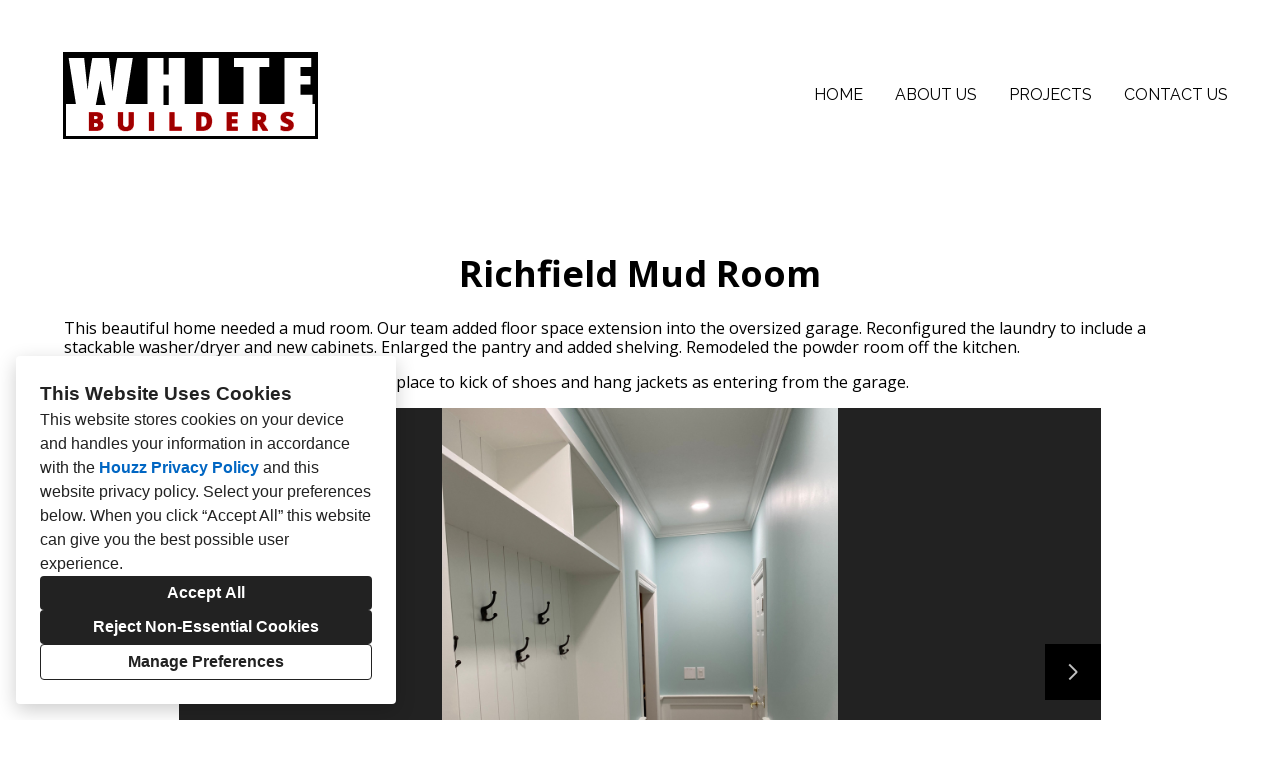

--- FILE ---
content_type: text/html; charset=utf-8
request_url: https://whitebuilders.us/projects/6989661
body_size: 14887
content:
<!DOCTYPE html><html lang="en-US"><head><meta charSet="utf-8"/><meta name="viewport" content="width=device-width"/><title>Richfield Mud Room</title><base href="/"/><link rel="shortcut icon" href="data:image/x-icon;,"/><meta name="description" content="This beautiful home needed a mud room. Our team added floor space extension into the oversized garage. Reconfigured the laundry to include a stackable washer/dryer and new cabinets. Enlarged the pantry and added shelving. Remodeled the powder room off the kitchen. 
This project brought new living space and a place to kick of shoes and hang jackets as entering from the garage. "/><meta name="robots" content="all"/><link rel="preconnect" href="https://fonts.houzz.com/" crossorigin="anonymous"/><link rel="dns-prefetch" href="//fonts.houzz.com"/><link rel="stylesheet" href="https://fonts.houzz.com/css?family=Open+Sans:600,400,700,400i,700i|Raleway:700,400,400i,700i&amp;display=swap"/><link rel="canonical" href="https://whitebuilders.us/projects/6989661-richfield-mud-room"/><meta property="og:title" content="Richfield Mud Room"/><meta property="og:type" content="article"/><meta property="og:image" content="https://st.hzcdn.com/simgs/1479_9-1141ad7c02ec1e80/undefined.jpg"/><meta property="og:description" content="This beautiful home needed a mud room. Our team added floor space extension into the oversized garage. Reconfigured the laundry to include a stackable washer/dryer and new cabinets. Enlarged the pantry and added shelving. Remodeled the powder room off the kitchen. 
This project brought new living space and a place to kick of shoes and hang jackets as entering from the garage. "/><meta property="og:url" content="https://whitebuilders.us/projects/6989661-richfield-mud-room"/><style class="sd-theme-properties">:root{--body-margin: 0;--body-background-color: #ffffff;--body-background-image: none;--body-text-align: center;--logo-title-font-size: 34px;--logo-title-font-weight: 700;--logo-title-font-family: "Raleway", "proxima-nova", "Helvetica Neue", Helvetica, Arial, sans-serif;--logo-title-color: #ffffff;--logo-title-letter-spacing: 0.1em;--logo-title-line-height: 1;--logo-subtitle-font-size: 14px;--logo-subtitle-font-weight: 400;--logo-subtitle-font-family: "Raleway", "proxima-nova", "Helvetica Neue", Helvetica, Arial, sans-serif;--logo-subtitle-color: #ffffff;--logo-subtitle-letter-spacing: 0em;--logo-subtitle-line-height: 1;--header-background-color: #ffffff;--footer-background-color: #222222;--footer-text-color: #ababab;--navigation-link-font-size: 16px;--navigation-link-font-weight: 400;--navigation-link-font-family: "Raleway", "proxima-nova", "Helvetica Neue", Helvetica, Arial, sans-serif;--navigation-link-color: #000000;--navigation-link-letter-spacing: 0em;--navigation-link-line-height: 1.2;--navigation-link-text-transform: uppercase;--navigation-link-font-variant: normal;--navigation-link-active-color: #000000;--navigation-link-active-font-weight: 700;--navigation-mobile-button-color: #ffffff;--navigation-dropdown-link-color: #000000;--navigation-dropdown-link-active-color: #000000;--navigation-dropdown-background-color: #ffffff;--text-title-1-font-size-responsive: 3rem;--text-title-1-font-size-responsive-min: 18px;--text-title-1-font-size: 48px;--text-title-1-font-weight: 700;--text-title-1-font-family: "Raleway", "proxima-nova", "Helvetica Neue", Helvetica, Arial, sans-serif;--text-title-1-color: #000000;--text-title-1-letter-spacing: 0.1em;--text-title-1-line-height: 1.2;--text-title-2-font-size-responsive: 2rem;--text-title-2-font-size-responsive-min: 18px;--text-title-2-font-size: 32px;--text-title-2-font-weight: 700;--text-title-2-font-family: "Raleway", "proxima-nova", "Helvetica Neue", Helvetica, Arial, sans-serif;--text-title-2-color: #000000;--text-title-2-letter-spacing: 0.1em;--text-title-2-line-height: 1.2;--text-title-3-font-size-responsive: 1.5rem;--text-title-3-font-size-responsive-min: 18px;--text-title-3-font-size: 24px;--text-title-3-font-weight: 700;--text-title-3-font-family: "Raleway", "proxima-nova", "Helvetica Neue", Helvetica, Arial, sans-serif;--text-title-3-color: #000000;--text-title-3-letter-spacing: 0.1em;--text-title-3-line-height: 1.2;--text-title-4-font-size: 16px;--text-title-4-font-weight: 400;--text-title-4-font-family: "Open Sans", "proxima-nova", "Helvetica Neue", Helvetica, Arial, sans-serif;--text-title-4-color: #000000;--text-title-4-letter-spacing: 0em;--text-title-4-line-height: 1.2;--text-body-1-font-size-responsive: 1.25rem;--text-body-1-font-size-responsive-min: 16px;--text-body-1-font-size: 20px;--text-body-1-font-weight: 400;--text-body-1-font-family: "Open Sans", "proxima-nova", "Helvetica Neue", Helvetica, Arial, sans-serif;--text-body-1-color: #000000;--text-body-1-letter-spacing: 0em;--text-body-1-line-height: 1.5;--text-body-2-font-size: 16px;--text-body-2-font-weight: 400;--text-body-2-font-family: "Raleway", "proxima-nova", "Helvetica Neue", Helvetica, Arial, sans-serif;--text-body-2-color: #000000;--text-body-2-letter-spacing: 0em;--text-body-2-line-height: 1.5;--text-caption-font-size: 14px;--text-caption-font-weight: 700;--text-caption-font-family: "Raleway", "proxima-nova", "Helvetica Neue", Helvetica, Arial, sans-serif;--text-caption-color: #888888;--text-caption-letter-spacing: 0em;--text-caption-line-height: 1.4;--text-link-color: #0366d6;--text-link-decoration: none;--text-link-hover-color: red;--text-link-hover-decoration: underline;--button-background-color: #9c0404;--button-font-size: 14px;--button-font-weight: 700;--button-font-family: "Raleway", "proxima-nova", "Helvetica Neue", Helvetica, Arial, sans-serif;--button-color: #FFFFFF;--button-letter-spacing: 0.1em;--button-line-height: 1.8;--form-input-label-font-size: 16px;--form-input-label-font-weight: 700;--form-input-label-font-family: "Raleway", "proxima-nova", "Helvetica Neue", Helvetica, Arial, sans-serif;--form-input-label-color: #666666;--form-input-label-letter-spacing: 0em;--form-input-label-line-height: 1.4;--form-input-placeholder-text-color: #ABABAB;--form-input-active-text-font-size: 16px;--form-input-active-text-font-weight: 400;--form-input-active-text-font-family: "Raleway", "proxima-nova", "Helvetica Neue", Helvetica, Arial, sans-serif;--form-input-active-text-color: #000000;--form-input-active-text-letter-spacing: 0em;--form-input-active-text-line-height: 1.6;--form-input-invalid-text-font-size: 16px;--form-input-invalid-text-font-weight: 400;--form-input-invalid-text-font-family: "Raleway", "proxima-nova", "Helvetica Neue", Helvetica, Arial, sans-serif;--form-input-invalid-text-color: #FF0000;--form-input-invalid-text-letter-spacing: 0em;--form-input-invalid-text-line-height: 2;--form-input-border-width: 1px;--form-input-border-color: #BABABA;--form-input-background-color: #ffffff;--social-media-label-font-size: 16px;--social-media-label-font-weight: 400;--social-media-label-font-family: "Open Sans", "proxima-nova", "Helvetica Neue", Helvetica, Arial, sans-serif;--social-media-label-color: #000000;--social-media-label-letter-spacing: 0em;--social-media-label-line-height: 1.2;--social-media-profile-url-font-size: 14px;--social-media-profile-url-font-weight: 400;--social-media-profile-url-font-family: "Open Sans", "proxima-nova", "Helvetica Neue", Helvetica, Arial, sans-serif;--social-media-profile-url-color: #ABABAB;--social-media-profile-url-letter-spacing: 0em;--social-media-profile-url-line-height: 1.2;--social-media-icon-color: #9c0404;--social-media-icon-size: 16px;--social-media-icon-background-color: transparent;--social-media-icon-border-radius: 0;--contact-font-size: 16px;--contact-font-weight: 400;--contact-font-family: "Raleway", "proxima-nova", "Helvetica Neue", Helvetica, Arial, sans-serif;--contact-color: #ffffff;--contact-letter-spacing: 0em;--contact-line-height: 2;--contact-icon-color: #9c0404;--contact-icon-size: 16px;--slideshow-background-color: #222222;--slideshow-next-back-button-color: #000000;--slideshow-arrow-icon-color: #FFFFFF;--slideshow-progress-bar-background-color: #666666;--slideshow-progress-bar-color: #000000;--review-arrow-icon-color: #00000;--review-star-icon-color: #ffbe28;--review-progress-bar-background-color: #f5f5f5;--review-progress-bar-color: #000000;--review-slideshow-body-font-style: italic;--divider-background-color: #c4c4c4;--divider-border-width: 1px;--primary-color: #000000;--secondary-color: #FFFFFF;--project-caption-font-size: 14px;--project-caption-font-weight: 700;--project-caption-font-family: "Raleway", "proxima-nova", "Helvetica Neue", Helvetica, Arial, sans-serif;--project-caption-letter-spacing: 0em;--project-caption-line-height: 1.4;--project-hovered-caption-font-size: 22px;--project-hovered-caption-font-weight: 700;--project-hovered-caption-font-family: "Raleway", "proxima-nova", "Helvetica Neue", Helvetica, Arial, sans-serif;--project-hovered-caption-letter-spacing: 0em;--project-hovered-caption-line-height: 1.4;--project-page-title-font-size: 36px;--project-page-title-font-weight: 700;--project-page-title-font-family: "Open Sans", "proxima-nova", "Helvetica Neue", Helvetica, Arial, sans-serif;--project-page-title-color: #000000;--project-page-title-letter-spacing: 0em;--project-page-title-line-height: 1.2;--project-page-description-font-size: 16px;--project-page-description-font-weight: 400;--project-page-description-font-family: "Open Sans", "proxima-nova", "Helvetica Neue", Helvetica, Arial, sans-serif;--project-page-description-color: #000000;--project-page-description-letter-spacing: 0em;--project-page-description-line-height: 1.2;--pill-background-color: #FFF;--pill-border-color: #E6E6E6;--pill-border-radius: 18px;--pill-font-size: 14px;--pill-font-weight: 600;--pill-font-family: "Open Sans", "proxima-nova", "Helvetica Neue", Helvetica, Arial, sans-serif;--pill-color: #222;--pill-letter-spacing: 0em;--pill-line-height: 1.2;--pill-active-background-color: #222;--pill-active-border-color: #222;--pill-active-color: #FFF;}</style><script>window.HZ = window.HZ || {};
window.HZ.ctx = window.HZ.ctx || {};
window._nextRequestId = (document.cookie.split('; ').filter(function (c) { return c.indexOf('rid=') === 0 })[0] || '').split('=')[1];</script><script type="application/ld+json">{"@context":"https://schema.org","@type":"MediaGallery","headline":"Richfield Mud Room","image":"https://st.hzcdn.com/simgs/1479_9-1141ad7c02ec1e80/undefined.jpg","url":"https://whitebuilders.us/projects/6989661-richfield-mud-room","description":"This beautiful home needed a mud room. Our team added floor space extension into the oversized garage. Reconfigured the laundry to include a stackable washer/dryer and new cabinets. Enlarged the pantry and added shelving. Remodeled the powder room off the kitchen. \nThis project brought new living space and a place to kick of shoes and hang jackets as entering from the garage. ","author":"White Builders"}</script><meta name="next-head-count" content="19"/><link rel="preload" href="https://st.hzcdn.com/fe/next-pro-site/8627cc2/_next/static/css/03d35271bd00a657.css" as="style"/><link rel="stylesheet" href="https://st.hzcdn.com/fe/next-pro-site/8627cc2/_next/static/css/03d35271bd00a657.css" data-n-g=""/><link rel="preload" href="https://st.hzcdn.com/fe/next-pro-site/8627cc2/_next/static/css/49a0e59cd1a9a88c.css" as="style"/><link rel="stylesheet" href="https://st.hzcdn.com/fe/next-pro-site/8627cc2/_next/static/css/49a0e59cd1a9a88c.css" data-n-p=""/><noscript data-n-css=""></noscript><script defer="" nomodule="" src="https://st.hzcdn.com/fe/next-pro-site/8627cc2/_next/static/chunks/polyfills-c67a75d1b6f99dc8.js"></script><script src="https://st.hzcdn.com/fe/next-pro-site/8627cc2/_next/static/chunks/webpack-84503ddca6047957.js" defer=""></script><script src="https://st.hzcdn.com/fe/next-pro-site/8627cc2/_next/static/chunks/framework-4e394e7c4259c5e7.js" defer=""></script><script src="https://st.hzcdn.com/fe/next-pro-site/8627cc2/_next/static/chunks/main-396d484ce784f6b5.js" defer=""></script><script src="https://st.hzcdn.com/fe/next-pro-site/8627cc2/_next/static/chunks/pages/_app-743a13f47e4f78f7.js" defer=""></script><script src="https://st.hzcdn.com/fe/next-pro-site/8627cc2/_next/static/chunks/ddc9e94f-34c95ee577d886b0.js" defer=""></script><script src="https://st.hzcdn.com/fe/next-pro-site/8627cc2/_next/static/chunks/29107295-1494f237b9e407ad.js" defer=""></script><script src="https://st.hzcdn.com/fe/next-pro-site/8627cc2/_next/static/chunks/472-90b72fc571280793.js" defer=""></script><script src="https://st.hzcdn.com/fe/next-pro-site/8627cc2/_next/static/chunks/pages/site/by-host/%5Bdomain%5D/%5B%5B...path%5D%5D-38211fb66482d1b7.js" defer=""></script><script src="https://st.hzcdn.com/fe/next-pro-site/8627cc2/_next/static/p1qLbCLd_sLN2jVfR_jnD/_buildManifest.js" defer=""></script><script src="https://st.hzcdn.com/fe/next-pro-site/8627cc2/_next/static/p1qLbCLd_sLN2jVfR_jnD/_ssgManifest.js" defer=""></script></head><body><div id="__next"><div class="page"><a class="sd-skip-to-content" href="#start-of-main">Skip to main content</a><header itemID="local-business-seo" itemscope="" itemType="http://schema.org/LocalBusiness" class="preset1" data-testid="header-block"><div class="header header--split"><meta content="White Builders" itemProp="name"/><a class="logo logo--inline" href="./" itemType="http://schema.org/ImageObject"><img class="logo__img" src="https://st.hzcdn.com/siteuploads/site_51917916/logo22_darkred_1.png_1598289714_66229.png?1598289714" alt="White Builders logo" itemProp="image"/></a><nav class="nav nav-desktop"><ul><li><a href="." class="nav__link">Home</a></li><li><a href="about-us" class="nav__link">About Us</a></li><li><a href="projects" class="nav__link">Projects</a></li><li><a href="contact" class="nav__link">Contact Us</a></li></ul></nav><div class="nav-mobile" data-testid="nav-mobile"><nav class="nav nav--vertical"><ul><li><a href="." class="nav__link">Home</a></li><li><a href="about-us" class="nav__link">About Us</a></li><li><a href="projects" class="nav__link">Projects</a></li><li><a href="contact" class="nav__link">Contact Us</a></li></ul></nav><button aria-label="Menu Button" class="unstyled-button nav-mobile-button nav-mobile-button__menu"><svg class="svg-icon nav-mobile-button__icon" style="fill:currentColor;font-size:1em" viewBox="0 0 20 20" width="1em" height="1em" focusable="false" aria-hidden="true" role="presentation"><path d="M1.25 2.5V5h17.5V2.5zm17.5 6.25H1.25v2.5h17.5zM1.25 17.5h17.5V15H1.25z"></path></svg></button><button aria-label="Menu Button" class="unstyled-button nav-mobile-button nav-mobile-button__close"><svg class="svg-icon nav-mobile-button__icon" style="fill:currentColor;font-size:1em" viewBox="0 0 20 20" width="1em" height="1em" focusable="false" aria-hidden="true" role="presentation"><path d="M17.576 5.076l-2.653-2.652-4.924 4.925-4.924-4.925-2.652 2.653 4.925 4.924-4.925 4.924 2.653 2.653L10 12.653l4.924 4.925 2.653-2.653-4.925-4.924 4.925-4.924z"></path></svg></button></div></div></header><div id="start-of-main" tabindex="-1"></div><div class="section section--size-standard preset1 section--wide" data-testid="section-block"><div class="overlay-container"><div class="section__content"><div class="project-page-layout project-page-layout--top"><div class="project-page-layout__header-container"><h1 class="project-header__title ">Richfield Mud Room</h1><section class=""><p class="project-header__description-line">This beautiful home needed a mud room. Our team added floor space extension into the oversized garage. Reconfigured the laundry to include a stackable washer/dryer and new cabinets. Enlarged the pantry and added shelving. Remodeled the powder room off the kitchen. </p><p class="project-header__description-line">This project brought new living space and a place to kick of shoes and hang jackets as entering from the garage. </p></section></div><div class="project-page-layout__content-container"><div class="slideshow project-slideshow__slideshow slideshow--normal slideshow--fit-normal"><div class="slick-slider slick-initialized" dir="ltr"><button style="display:block" aria-label="Previous slide" class="unstyled-button slick-arrow slick-prev"><svg class="svg-icon carousel__arrow-icon" style="fill:currentColor;font-size:1em" viewBox="0 0 20 20" width="1em" height="1em" focusable="false" aria-hidden="true" role="presentation"><path d="M13.088 18.162l-7.279-7.279c-.226-.226-.366-.539-.366-.884s.14-.658.366-.884l7.279-7.279 1.325 1.325-6.836 6.837 6.836 6.838z"></path></svg></button><div class="slick-list"><div class="slick-track" style="width:1100%;left:-100%"><div data-index="-1" tabindex="-1" class="slick-slide slick-cloned" aria-hidden="true" style="width:9.090909090909092%"><div><div class="slideshow__photo-slide"><div class="slideshow__slide "><img alt="IMG_0590.HEIC" src="https://st.hzcdn.com/simgs/8c31d47102ec1e99_14-1503/home-design.jpg" class="slideshow__img"/></div></div></div></div><div data-index="0" class="slick-slide slick-active slick-current" tabindex="-1" aria-hidden="false" style="outline:none;width:9.090909090909092%"><div><div class="slideshow__photo-slide"><div class="slideshow__slide "><img alt="IMG_0703.HEIC" src="https://st.hzcdn.com/simgs/1141ad7c02ec1e80_14-1479/home-design.jpg" class="slideshow__img"/></div></div></div></div><div data-index="1" class="slick-slide" tabindex="-1" aria-hidden="true" style="outline:none;width:9.090909090909092%"><div><div class="slideshow__photo-slide"><div class="slideshow__slide "><img alt="IMG_0699.HEIC" src="https://st.hzcdn.com/simgs/f421f55e02ec1e88_14-1484/home-design.jpg" class="slideshow__img"/></div></div></div></div><div data-index="2" class="slick-slide" tabindex="-1" aria-hidden="true" style="outline:none;width:9.090909090909092%"><div><div class="slideshow__photo-slide"><div class="slideshow__slide "><img alt="IMG_0700.HEIC" src="https://st.hzcdn.com/simgs/1b91208e02ec1e8d_14-1489/home-design.jpg" class="slideshow__img"/></div></div></div></div><div data-index="3" class="slick-slide" tabindex="-1" aria-hidden="true" style="outline:none;width:9.090909090909092%"><div><div class="slideshow__photo-slide"><div class="slideshow__slide "><img alt="IMG_0698.HEIC" src="https://st.hzcdn.com/simgs/55b101b802ec1e93_14-1496/home-design.jpg" class="slideshow__img"/></div></div></div></div><div data-index="4" class="slick-slide" tabindex="-1" aria-hidden="true" style="outline:none;width:9.090909090909092%"><div><div class="slideshow__photo-slide"><div class="slideshow__slide "><img alt="IMG_0590.HEIC" src="https://st.hzcdn.com/simgs/8c31d47102ec1e99_14-1503/home-design.jpg" class="slideshow__img"/></div></div></div></div><div data-index="5" tabindex="-1" class="slick-slide slick-cloned" aria-hidden="true" style="width:9.090909090909092%"><div><div class="slideshow__photo-slide"><div class="slideshow__slide "><img alt="IMG_0703.HEIC" src="https://st.hzcdn.com/simgs/1141ad7c02ec1e80_14-1479/home-design.jpg" class="slideshow__img"/></div></div></div></div><div data-index="6" tabindex="-1" class="slick-slide slick-cloned" aria-hidden="true" style="width:9.090909090909092%"><div><div class="slideshow__photo-slide"><div class="slideshow__slide "><img alt="IMG_0699.HEIC" src="https://st.hzcdn.com/simgs/f421f55e02ec1e88_14-1484/home-design.jpg" class="slideshow__img"/></div></div></div></div><div data-index="7" tabindex="-1" class="slick-slide slick-cloned" aria-hidden="true" style="width:9.090909090909092%"><div><div class="slideshow__photo-slide"><div class="slideshow__slide "><img alt="IMG_0700.HEIC" src="https://st.hzcdn.com/simgs/1b91208e02ec1e8d_14-1489/home-design.jpg" class="slideshow__img"/></div></div></div></div><div data-index="8" tabindex="-1" class="slick-slide slick-cloned" aria-hidden="true" style="width:9.090909090909092%"><div><div class="slideshow__photo-slide"><div class="slideshow__slide "><img alt="IMG_0698.HEIC" src="https://st.hzcdn.com/simgs/55b101b802ec1e93_14-1496/home-design.jpg" class="slideshow__img"/></div></div></div></div><div data-index="9" tabindex="-1" class="slick-slide slick-cloned" aria-hidden="true" style="width:9.090909090909092%"><div><div class="slideshow__photo-slide"><div class="slideshow__slide "><img alt="IMG_0590.HEIC" src="https://st.hzcdn.com/simgs/8c31d47102ec1e99_14-1503/home-design.jpg" class="slideshow__img"/></div></div></div></div></div></div><button style="display:block" aria-label="Next slide" class="unstyled-button slick-arrow slick-next"><svg class="svg-icon carousel__arrow-icon" style="fill:currentColor;font-size:1em" viewBox="0 0 20 20" width="1em" height="1em" focusable="false" aria-hidden="true" role="presentation"><path d="M6.913 18.162l7.28-7.279c.226-.226.366-.539.366-.884s-.14-.658-.366-.884l-7.28-7.279-1.325 1.325 6.837 6.837-6.837 6.838z"></path></svg></button><div class="progress-bar" style="background-size:0% 100%"></div></div></div></div></div></div></div></div><div role="presentation" style="flex:1"></div><footer class="footer footer--centered preset1" data-testid="footer-block"><div class="footer__item"><ul class="social-links"><li class="social-links__item"><a target="_blank" rel="noopener noreferrer" href="https://www.houzz.com/pro/jamesjwhite" class="social-link social-link--houzz" aria-label="Houzz"><svg class="social-svg-icon" viewBox="0 0 20 20" fill="currentcolor" xmlns="http://www.w3.org/2000/svg"><path d="M12.188 13.281H7.813v5.469H2.344V1.25h4.375v4.19l10.938 3.369v9.941h-5.469z"></path></svg></a></li><li class="social-links__item"><a target="_blank" rel="noopener noreferrer" href="https://www.facebook.com/White-Builders-1578021805779132/?pnref=lhc" class="social-link social-link--facebook" aria-label="Facebook"><svg class="social-svg-icon" viewBox="0 0 20 20" fill="currentcolor" xmlns="http://www.w3.org/2000/svg"><path d="M20 10c-.004 4.969-3.629 9.091-8.38 9.867l-.058.008v-6.987h2.325l.45-2.888h-2.775V8.125a1.2648 1.2648 0 01-.006-.128c0-.799.648-1.446 1.446-1.446.065 0 .129.004.192.013l-.007-.001h1.263V4.1c-.666-.116-1.439-.189-2.227-.2h-.011c-.079-.006-.172-.01-.266-.01-1.95 0-3.53 1.58-3.53 3.53 0 .134.007.266.022.396L8.437 7.8V10H5.9v2.887h2.537v6.988c-4.81-.782-8.438-4.906-8.438-9.877 0-5.523 4.477-10 10-10s10 4.477 10 10V10z"></path></svg></a></li><li class="social-links__item"><a target="_blank" rel="noopener noreferrer" href="https://www.linkedin.com/in/jim-white-9b6122a0?authType=NAME_SEARCH&amp;authToken=xB6d&amp;locale=en_US&amp;trk=" class="social-link social-link--linkedin" aria-label="LinkedIn"><svg class="social-svg-icon" viewBox="0 0 20 20" fill="currentcolor" xmlns="http://www.w3.org/2000/svg"><path d="M17.45 1.25H2.529c-.701 0-1.27.563-1.28 1.262V17.488c.01.699.579 1.263 1.28 1.263h14.936c.702 0 1.272-.563 1.284-1.261V2.514c-.007-.699-.575-1.263-1.275-1.263h-.026.001zM6.438 16.163H3.851v-8.35h2.587zm-1.3-9.501c-.823-.007-1.487-.676-1.487-1.5 0-.828.672-1.5 1.5-1.5s1.5.672 1.5 1.5-.672 1.5-1.5 1.5h-.013.001zm11.025 9.501h-2.6V12.1c0-.963-.012-2.213-1.338-2.213-1.35 0-1.563 1.05-1.563 2.138v4.137H8.074v-8.35h2.488V8.95h.025c.49-.815 1.369-1.351 2.374-1.351.031 0 .062.001.094.002h-.005c2.625 0 3.112 1.725 3.112 3.975z"></path></svg></a></li></ul></div><div class="footer__item"><address class="address contact-block" data-testid="contact-block"><div itemID="local-business-seo" itemscope="" itemType="http://schema.org/LocalBusiness"><div class="contact-block__field-container"><div class="icon-container"><svg class="svg-icon " style="fill:currentColor;font-size:1em" viewBox="0 0 20 20" width="1em" height="1em" focusable="false" aria-hidden="true" role="presentation"><path d="M17.5 7.5v-.005c0-4.142-3.358-7.5-7.5-7.5s-7.5 3.358-7.5 7.5c0 3.146 1.937 5.84 4.683 6.953l.05.018L9.999 20l2.766-5.534c2.795-1.131 4.732-3.822 4.734-6.966zM10 4.615c1.593 0 2.885 1.292 2.885 2.885S11.593 10.385 10 10.385c-1.593 0-2.885-1.292-2.885-2.885 0-1.593 1.292-2.885 2.885-2.885z"></path></svg></div><a target="_blank" rel="noopener" class="contact-block__link" href="https://www.google.com/maps/search/?api=1&amp;query=77%20Milford%20Drive%20Suite%20256%2C%20Hudson%2C%20OH%2044236" itemProp="hasMap"><span itemProp="address">77 Milford Drive Suite 256, Hudson, OH 44236</span></a></div><div class="contact-block__field-container"><div class="icon-container"><svg class="svg-icon " style="fill:currentColor;font-size:1em" viewBox="0 0 20 20" width="1em" height="1em" focusable="false" aria-hidden="true" role="presentation"><path d="M20 14.661l-4.345-2.17c-.174-.089-.379-.141-.597-.141-.434 0-.819.207-1.062.528l-.002.003-1.125 1.5c-.178.236-.429.409-.718.487l-.009.002c-.099.024-.212.038-.329.038-.197 0-.384-.039-.556-.11l.01.004c-1.473-.576-2.735-1.394-3.797-2.416l.004.004a10.025 10.025 0 01-2.251-3.593l-.022-.07c-.057-.157-.09-.338-.09-.526 0-.229.049-.447.136-.644l-.004.01c.097-.176.225-.324.379-.439l.004-.003L7.12 6c.32-.246.524-.629.524-1.06 0-.219-.053-.425-.146-.608l.003.008L5.335 0 .001 2.666c0 6.625 5.266 11.934 5.327 12 .068.061 5.373 5.334 12 5.334z"></path></svg></div><a target="_blank" rel="noopener noreferrer" class="contact-block__link" href="tel:330-400-2543"><span itemProp="telephone">(330) 400-2543</span></a></div><div class="contact-block__field-container"><div class="icon-container"><svg class="svg-icon " style="fill:currentColor;font-size:1em" viewBox="0 0 20 20" width="1em" height="1em" focusable="false" aria-hidden="true" role="presentation"><path d="M10 8.826l10-3V2.5H0v3.326l10 3z"></path><path d="M10 11.174l-10-3v8.076c0 .69.56 1.25 1.25 1.25h17.5c.69 0 1.25-.56 1.25-1.25V8.174z"></path></svg></div><a target="_blank" rel="noopener noreferrer" class="contact-block__link" href="mailto:jwhitebuilders@gmail.com" itemProp="email">jwhitebuilders@gmail.com</a></div></div></address></div><div class="footer__item"><a href="https://www.houzz.com/badges/user/jamesjwhite" class="badges"><div class="badges__item badges__item--medium"><img class="badges__img" alt="Best of Houzz 2025 - Client Satisfaction" src="https://st.hzcdn.com/res/29474309/pic/badge_67_7@2x.png?v=29474309"/></div><div class="badges__item badges__item--medium"><img class="badges__img" alt="Best of Houzz 2024 - Client Satisfaction" src="https://st.hzcdn.com/res/29474309/pic/badge_64_7@2x.png?v=29474309"/></div><div class="badges__item badges__item--medium"><img class="badges__img" alt="Best of Houzz 2023 - Client Satisfaction" src="https://st.hzcdn.com/res/29474309/pic/badge_60_7@2x.png?v=29474309"/></div><div class="badges__item badges__item--medium"><img class="badges__img" alt="Best of Houzz 2022 - Client Satisfaction" src="https://st.hzcdn.com/res/29474309/pic/badge_57_7@2x.png?v=29474309"/></div><div class="badges__item badges__item--medium"><img class="badges__img" alt="Best of Houzz 2021 - Client Satisfaction" src="https://st.hzcdn.com/res/29474309/pic/badge_54_7@2x.png?v=29474309"/></div><div class="badges__item badges__item--medium"><img class="badges__img" alt="Best of Houzz 2020 - Client Satisfaction" src="https://st.hzcdn.com/res/29474309/pic/badge_49_7@2x.png?v=29474309"/></div><div class="badges__item badges__item--medium"><img class="badges__img" alt="Best of Houzz 2019 - Client Satisfaction" src="https://st.hzcdn.com/res/29474309/pic/badge_47_7@2x.png?v=29474309"/></div><div class="badges__item badges__item--medium"><img class="badges__img" alt="Best of Houzz 2018 - Client Satisfaction" src="https://st.hzcdn.com/res/29474309/pic/badge_44_7@2x.png?v=29474309"/></div><div class="badges__item badges__item--medium"><img class="badges__img" alt="Best of Houzz 2017 - Client Satisfaction" src="https://st.hzcdn.com/res/29474309/pic/badge_41_7@2x.png?v=29474309"/></div><div class="badges__item badges__item--medium"><img class="badges__img" alt="Houzz Pro Software User" src="https://st.hzcdn.com/res/29474309/pic/badge_52_7@2x.png?v=29474309"/></div><div class="badges__item badges__item--medium"><img class="badges__img" alt="Star Houzzer" src="https://st.hzcdn.com/res/29474309/pic/badge_5_7@2x.png?v=29474309"/></div><div class="badges__item badges__item--medium"><img class="badges__img" alt="Houzz Industry Research - Barometer" src="https://st.hzcdn.com/res/29474309/pic/badge_18_7@2x.png?v=29474309"/></div><div class="badges__item badges__item--medium"><img class="badges__img" alt="Recommended on Houzz" src="https://st.hzcdn.com/res/29474309/pic/badge_20_7@2x.png?v=29474309"/></div><div class="badges__item badges__item--medium"><img class="badges__img" alt="250 Ideabook Saves" src="https://st.hzcdn.com/res/29474309/pic/badge_30_7@2x.png?v=29474309"/></div></a></div><div class="footer__item"><div class="footer__links"><a target="_blank" rel="noopener" class="houzz-link" href="https://www.houzz.com/for-pros/feature-business-website"><span class="houzz-link__text">Created with</span><span class="houzz-link__logo"><svg viewBox="158 0 409.46 127.6"><title>Houzz</title><g fill="currentColor"><path d="M312.93,64.24A37.67,37.67,0,0,0,251.68,76a36.16,36.16,0,0,0-2.91,14.46,36.7,36.7,0,0,0,10.87,26.29,38,38,0,0,0,11.9,7.89,38.81,38.81,0,0,0,29.47,0,38,38,0,0,0,11.9-7.89A36.71,36.71,0,0,0,323.8,90.46,36.12,36.12,0,0,0,320.89,76,37.9,37.9,0,0,0,312.93,64.24Zm-7.16,35.28a20.23,20.23,0,0,1-4.15,7,19.35,19.35,0,0,1-6.56,4.55,23.82,23.82,0,0,1-17.55,0,19.3,19.3,0,0,1-6.56-4.55,20.12,20.12,0,0,1-4.16-7,28.17,28.17,0,0,1,0-18.14,20.14,20.14,0,0,1,4.16-7,19.32,19.32,0,0,1,6.56-4.55,23.75,23.75,0,0,1,17.55,0,19.34,19.34,0,0,1,6.56,4.55,20.27,20.27,0,0,1,4.15,7,28.19,28.19,0,0,1,0,18.14Z"></path><polygon points="481.42 68.48 481.42 55.12 425.6 55.12 425.6 69.07 461.27 69.07 424.31 112.35 424.31 125.85 483.43 125.85 483.43 111.9 444.19 111.9 481.42 68.48"></polygon><polygon points="518.22 111.9 555.45 68.48 555.45 55.12 499.63 55.12 499.63 69.07 535.3 69.07 498.34 112.35 498.34 125.85 557.46 125.85 557.46 111.9 518.22 111.9"></polygon><path d="M215.81,55.76c-10.44-4.32-23.25-2.54-31.54,4.14V30.13H168.61v95.71h15.67V88.21c0-7.16,2.06-19.17,15.83-19.17,12.64,0,17.13,10.33,17.13,19.17v37.62h15.65V83.06C232.88,70.2,226.66,60.25,215.81,55.76Z"></path><path d="M390.76,93.74a25.33,25.33,0,0,1-.91,6.55,17.93,17.93,0,0,1-2.94,6h0a15.35,15.35,0,0,1-5.27,4.41,20.35,20.35,0,0,1-16.25,0,15.37,15.37,0,0,1-5.27-4.41,17.82,17.82,0,0,1-2.94-6,25.5,25.5,0,0,1-.92-6.55V55H340.72V95.3c0,15,6.62,25,19.95,30a37.8,37.8,0,0,0,25.86-.06c16.36-6.18,19.79-19.72,19.79-30V55.17H390.76Z"></path></g></svg></span></a><a href="privacy" class="footer__privacy_link">Privacy Policy</a><button class="unstyled-button footer__privacy_link">Cookies Setting</button></div></div></footer></div><div></div></div><script id="__NEXT_DATA__" type="application/json">{"props":{"pageProps":{"baseHref":"/site/by-host/whitebuilders.us/","translationFile":{"e8dfa1ccdc68460b8b183a05da0ce623":{"ACCEPT_ALL":"Accept All","REJECT_OPTIONAL":"Reject Non-Essential Cookies","MANAGE_PREFERENCE":"Manage Preferences","OPEN_MANAGE_DIALOG_TITLE":"Open a dialog to customize your preferences","COOKIE_BANNER_TITLE":"This Website Uses Cookies","COOKIE_BANNER_CONTENT":"This website stores cookies on your device and handles your information in accordance with the \u003ct1\u003eHouzz Privacy Policy\u003c/t1\u003e and \u003ct2\u003ethis website privacy policy\u003c/t2\u003e. Select your preferences below. When you click “{ACCEPT_ALL}” this website can give you the best possible user experience.","CONFIRM_CHOICES":"Continue with selected cookies","DISMISS_DIALOG":"Cancel","DIALOG_DESCRIPTION_1":"Your privacy is important. You can select your cookie preferences as described below. You can modify your preferences at any time.","DIALOG_DESCRIPTION_2":"Read more about the \u003ct1\u003eHouzz Privacy Policy link\u003c/t1\u003e and \u003ct2\u003ethis website privacy policy\u003c/t2\u003e for more information about how these cookies are used.","DIALOG_DESCRIPTION_3":"This website uses cookies and similar technologies. Strictly necessary cookies are necessary for our website to function properly. If you consent to the use of other cookies, we use them to personalize your experience, serve you relevant content, and improve our products and services.","MAP_PRIVACY_BLOCK_TITLE":"This Content Requires Cookies","HOUZZ_PRESERVED_LABEL":"Cookies Installed by Houzz","SITE_PRESERVED_LABEL":"Other Installed Cookies","ACCEPT_FN_COOKIES":"Enable Functionality Cookies","NAME_OF_necessary":"Strictly Necessary Cookies","DESC_OF_necessary":"These cookies are necessary for our website to function properly and cannot be switched off in our systems. They are usually only set in response to actions made by you which amount to a request for services, such as setting your privacy preferences, or filling in forms or where they’re essential to provide you with a service you have requested. You cannot opt-out of these cookies. You can set your browser to block or alert you about these cookies, but if you do, some parts of the site will not then work. These cookies do not store any personally identifiable information","NAME_OF_fn":"Functionality Cookies","DESC_OF_fn":"These cookies enable the website to provide enhanced functionality and personalization. They may be set by us or by third party providers whose services we have added to our pages. If you do not allow these cookies then some or all of these services may not function properly.","TMP_OF_fn":"Example: We use cookies to provide functionality X, Y and Z. Please refer to [link] of third party provider for more information.","NAME_OF_anls":"Analytics Cookies","DESC_OF_anls":"These cookies allow us to count visits and traffic sources so we can measure and improve the performance of our site. They help us to know which pages are the most and least popular and see how visitors move around the site, which helps us optimize your experience. All information these cookies collect is aggregated and therefore anonymous. If you do not allow these cookies we will not be able to use your data in this way.","TMP_OF_anls":"Example: We use [third party vendors] to measure and improve the performance of our site and optimize your experience. Please refer to [third party url] for more information.","NAME_OF_psn":"Personalization Cookies","TMP_OF_psn":"Example: These cookies are used to personalize user experience, this may include things like personalized product recommendations, targeted advertising, and customized content. Please refer to [third party url] for more information.","NAME_OF_ad":"Marketing Cookies","TMP_OF_ad":"Example: These cookies are used to track visitors across websites. The intention is to display ads that are relevant and engaging for the individual user and thereby more valuable for publishers and third party advertisers. Please refer to [third party url] for more information.","NAME_OF_scr":"Security Cookies","TMP_OF_scr":"Example: These cookies are used for certain security-related activities, such as multi-factor authentication, data encryption, and access controls. Please refer to [third party url] for more information.","COOKIE_SETTING":"Cookies Setting","_figma":"https://www.figma.com/file/Sykm6zlEI0fniUsghhPgfgON/Website-Services-(Site-Designer)?node-id=16635%3A35225\u0026t=L5K1fPjJSjHh64C8-0"},"108c559889adba347cd529e22b5ca0a9":{"UNDER_CONSTRUCTION":"This site is under construction!"},"7a608113204b6ec037134a90d27d462b":{"TITLE":"Houzz Pro Account Suspended","DESCRIPTION":"Is this your business? \u003ct1\u003eLog In\u003c/t1\u003e to your account on Houzz Pro to reactivate your profile."},"f1c0608b75a38f3fcc4df94eb5baf94f":{"MISSING_PRIVACY_POLICY":"The Houzz policy content could not be retrieved at this time. Please try again later."},"8b59faf5d4d6989d19b7fe578bd27768":{"THANK_YOU":"Thank you for stopping by and submitting information. We will reach out to you shortly :)","FIELD_NAME":"Name","FIELD_NAME_PLACEHOLDER":"John Doe","FIELD_EMAIL":"Email","FIELD_EMAIL_PLACEHOLDER":"john.doe@example.com","FIELD_PHONE":"Phone","FIELD_PHONE_PLACEHOLDER":"(555) 555-1234","FIELD_ZIP":"Zip","FIELD_ZIP_PLACEHOLDER":"90210","FIELD_MESSAGE":"Message","FIELD_MESSAGE_PLACEHOLDER":"Please type a message","fieldRequiredMark":"{field} (required)","BUTTON_SUBMIT":"Submit","BUTTON_SUBMITTING":"Submitting...","INVALID_REQUIRED":"Please enter a value for this field","INVALID_EMAIL":"Invalid email address","INVALID_PHONE":"Invalid phone number","SEND_FAILURE":"We could not send your message at this time. Please try again later.","DISCLAIMER_NOT_CHECKED":"You must accept the disclaimer","CONTACT_FORM_UNAVAILABLE":"Contact Form Unavailable","PRIVACY_INFO":"We care about your privacy. Please don’t submit sensitive information such as social security numbers, credit card or bank information.","ADDITIONAL_QUESTIONS":"Additional Questions","NOT_ANSWERED":"(not answered)","defaultDisclaimer":"I agree that {proName} can email and call me in response to my inquiry, as well as with tips and offers for similar services.","_figma":"https://www.figma.com/file/Sykm6zlEI0fniUsghhPgfgON/Website-Services-(Site-Designer)?type=design\u0026node-id=18193-43508\u0026t=6HOnjs8y8X2MrSSL-4"},"88c605b5676fe71c9686047f57477b65":{"POWERED_BY":"Created with","HOUZZ":"Houzz"},"b40aebaa0d378293319e4b38c35a1ee0":{"MAP_TITLE":"Map for {location}","MAP_DATA_ATTRIBUTION":"Map Data @ Google 2023"},"f8c39930b5dbfed6b59beb7031663aae":{"EMBEDDED_VIDEO":"Embedded video"},"d98b0fe59931dd7f7a35f53982f76d59":{"DEFAULT_SLIDE_DESCRIPTION":"Slide {1} of {N}"},"e80c32cb82bfdf9f52500f3bd87f4971":{"UNPUBLISHED_DATE_TEXT":"Not published"},"057e1a4403fbb950e1244af09cf2eb22":{"IFRAME_TITLE":"Floor plan preview"},"7fb922cd6c45934cb455d3eb6558cb71":{"CLOSE_BUTTON":"Close","SEND_MSG_BUTTON":"Send Message","OPEN_CONTACT_POPUP":"Open contact popup","CLOSE_CONTACT_POPUP":"Close contact popup","CLOSE_TOOLTIP":"Close tooltip","DISCLAIMER":"By clicking or tapping “Send Message”, I agree that {businessName} can email and call me in response to my inquiry, as well as with tips and offers for similar services.","SUBMITTED_TITLE":"We have received your inquiry!","SUBMITTED_DESCRIPTION":"We will get back to you by email as soon as possible.","TOOLTIP_HINT":"Have questions? Leave us a message!","DEFAULT_INTRODUCTION_MSG":"Hello and Welcome. If you have any questions, please leave us a message and we'll get back to you the next business day!","_figma":"https://www.figma.com/file/Sykm6zlEI0fniUsghhPgfgON/Website-Services-(Site-Designer)?node-id=13882%3A29888"},"816f40f8ea5751b17e47bd9721c82497":{"UNABLE_TO_RENDER":"Unable to render this element"},"d884b3c130e2d8d1be8b9b647c91cd34":{"FAILED_TO_FETCH":"Failed to fetch projects"},"17ec1ba530c3e99f21685d8ed464c03a":{"BEFORE_PHOTO_LABEL":"Before"},"bc9226caa5d7f39178080da06620749f":{"SKIP_TO_CONTENT":"Skip to main content"},"b2e36e4bd1ad601470ca0c4184ab2883":{"FILTER_BY":"Filter by","FILTERED_RESULT_MSG":"{photoCount} photos from {projectCount} projects","FILTERED_RESULT_HINT":"Filtered results based on the selected room categories","NO_PHOTO_FOUND":"No photo found","_figma":"https://www.figma.com/file/Sykm6zlEI0fniUsghhPgfgON/Website-Services-(Site-Designer)?node-id=15917%3A35323\u0026t=nOLamm70Y11bYlGH-1"},"d8cf93391fbd2aca32297f1f5fd7fe17":{"DEFAULT_REVIEWER_NAME":"Houzz User","NO_REVIEWS":"No Reviews","REVIEW_DATE":"\u003ct1\u003eReview Date:\u003c/t1\u003e {date}","READ_MORE":"Read More","MORE_REVIEWS":"More Reviews","ratingStarsAriaLabel":"Average rating: {rating} out of {maxRating} stars"},"72c9880e0eda9b107a9cc17119ec659c":{"houzz":"Houzz","facebook":"Facebook","twitter":"Twitter","youtube":"YouTube","linkedin":"LinkedIn","instagram":"Instagram","yelp":"Yelp","pinterest":"Pinterest","other":"Other"},"75a542575045cf78306393d5ee85671c":{"NEXT_SLIDE":"Next slide","PREVIOUS_SLIDE":"Previous slide"},"02a314adc9d830e0343062fb7de93c73":{"PROJECT_HIGHLIGHT_VIDEO_TITLE":"Project Highlight Video"},"b6c59bf0bc349c0a760268b58cdafe46":{"MENU":"Menu Button"},"dfb1fc7d41651709fa866518564e544a":{"LINK_PRIVACY":"Privacy","TITLE_PRIVACY":"Privacy Policy for this Site","LOADING_CONTENT":"Loading policy content...","LOADING_ERROR":"We couldn't fetch the policy content at this time. Please try again later.","CLOSE_MODAL":"Close"},"71329364d6b2f59428f94ea523192f7b":{"BEFORE_PHOTO_LABEL":"Before"}},"headContent":"{\"title\":\"Richfield Mud Room\",\"metaDescription\":\"This beautiful home needed a mud room. Our team added floor space extension into the oversized garage. Reconfigured the laundry to include a stackable washer/dryer and new cabinets. Enlarged the pantry and added shelving. Remodeled the powder room off the kitchen. \\nThis project brought new living space and a place to kick of shoes and hang jackets as entering from the garage. \",\"metaRobots\":\"all\",\"canonicalUrl\":\"https://whitebuilders.us/projects/6989661-richfield-mud-room\",\"meta\":[{\"property\":\"og:title\",\"content\":\"Richfield Mud Room\"},{\"property\":\"og:type\",\"content\":\"article\"},{\"property\":\"og:image\",\"content\":\"https://st.hzcdn.com/simgs/1479_9-1141ad7c02ec1e80/undefined.jpg\"},{\"property\":\"og:description\",\"content\":\"This beautiful home needed a mud room. Our team added floor space extension into the oversized garage. Reconfigured the laundry to include a stackable washer/dryer and new cabinets. Enlarged the pantry and added shelving. Remodeled the powder room off the kitchen. \\nThis project brought new living space and a place to kick of shoes and hang jackets as entering from the garage. \"},{\"property\":\"og:url\",\"content\":\"https://whitebuilders.us/projects/6989661-richfield-mud-room\"}],\"structuredData\":{\"@context\":\"https://schema.org\",\"@type\":\"MediaGallery\",\"headline\":\"Richfield Mud Room\",\"image\":\"https://st.hzcdn.com/simgs/1479_9-1141ad7c02ec1e80/undefined.jpg\",\"url\":\"https://whitebuilders.us/projects/6989661-richfield-mud-room\",\"description\":\"This beautiful home needed a mud room. Our team added floor space extension into the oversized garage. Reconfigured the laundry to include a stackable washer/dryer and new cabinets. Enlarged the pantry and added shelving. Remodeled the powder room off the kitchen. \\nThis project brought new living space and a place to kick of shoes and hang jackets as entering from the garage. \",\"author\":\"White Builders\"},\"favicon\":\"data:image/x-icon;,\",\"links\":[{\"rel\":\"preconnect\",\"href\":\"https://fonts.houzz.com/\",\"crossOrigin\":\"anonymous\"},{\"rel\":\"dns-prefetch\",\"href\":\"//fonts.houzz.com\"},{\"rel\":\"stylesheet\",\"href\":\"https://fonts.houzz.com/css?family=Open+Sans:600,400,700,400i,700i|Raleway:700,400,400i,700i\u0026display=swap\"}],\"inlineScripts\":{\"google-tag-manager\":\"(function(w,d,s,l,i){w[l]=w[l]||[];w[l].push({'gtm.start':\\nnew Date().getTime(),event:'gtm.js'});var f=d.getElementsByTagName(s)[0],\\nj=d.createElement(s),dl=l!='dataLayer'?'\u0026l='+l:'';j.async=true;j.src=\\n'https://www.googletagmanager.com/gtm.js?id='+i+dl;f.parentNode.insertBefore(j,f);\\n})(window,document,'script','dataLayer','GTM-R57JHM7');\"}}","siteDataJson":"{\"bindingData\":{\"{\\\"options\\\":{\\\"facebook\\\":true,\\\"houzz\\\":true,\\\"linkedin\\\":true,\\\"other\\\":true,\\\"twitter\\\":true},\\\"type\\\":\\\"social-links\\\"}\":{\"houzz\":\"https://www.houzz.com/pro/jamesjwhite\",\"facebook\":\"https://www.facebook.com/White-Builders-1578021805779132/?pnref=lhc\",\"linkedin\":\"https://www.linkedin.com/in/jim-white-9b6122a0?authType=NAME_SEARCH\u0026authToken=xB6d\u0026locale=en_US\u0026trk=\"},\"{\\\"options\\\":{\\\"address\\\":true,\\\"email\\\":true,\\\"phone\\\":true},\\\"type\\\":\\\"contact\\\"}\":{\"email\":\"jwhitebuilders@gmail.com\",\"formattedPhone\":\"(330) 400-2543\",\"formattedAddress\":\"77 Milford Drive Suite 256, Hudson, OH 44236\"},\"{\\\"options\\\":{\\\"selected\\\":[]},\\\"type\\\":\\\"badges\\\"}\":[{\"id\":67,\"title\":\"Best of Houzz 2025 - Client Satisfaction\",\"shortTitle\":\"Best of Houzz 2025\",\"imageUrls\":[\"https://st.hzcdn.com/res/29474309/pic/badge_67_7.png?v=29474309\",\"https://st.hzcdn.com/res/29474309/pic/badge_67_8.png?v=29474309\"],\"__typename\":\"BadgeInfo\"},{\"id\":64,\"title\":\"Best of Houzz 2024 - Client Satisfaction\",\"shortTitle\":\"Best of Houzz 2024\",\"imageUrls\":[\"https://st.hzcdn.com/res/29474309/pic/badge_64_7.png?v=29474309\",\"https://st.hzcdn.com/res/29474309/pic/badge_64_8.png?v=29474309\"],\"__typename\":\"BadgeInfo\"},{\"id\":60,\"title\":\"Best of Houzz 2023 - Client Satisfaction\",\"shortTitle\":\"Best of Houzz 2023\",\"imageUrls\":[\"https://st.hzcdn.com/res/29474309/pic/badge_60_7.png?v=29474309\",\"https://st.hzcdn.com/res/29474309/pic/badge_60_8.png?v=29474309\"],\"__typename\":\"BadgeInfo\"},{\"id\":57,\"title\":\"Best of Houzz 2022 - Client Satisfaction\",\"shortTitle\":\"Best of Houzz 2022\",\"imageUrls\":[\"https://st.hzcdn.com/res/29474309/pic/badge_57_7.png?v=29474309\",\"https://st.hzcdn.com/res/29474309/pic/badge_57_8.png?v=29474309\"],\"__typename\":\"BadgeInfo\"},{\"id\":54,\"title\":\"Best of Houzz 2021 - Client Satisfaction\",\"shortTitle\":\"Best of Houzz 2021\",\"imageUrls\":[\"https://st.hzcdn.com/res/29474309/pic/badge_54_7.png?v=29474309\",\"https://st.hzcdn.com/res/29474309/pic/badge_54_8.png?v=29474309\"],\"__typename\":\"BadgeInfo\"},{\"id\":50,\"title\":\"Best of Houzz 2020 - Client Satisfaction\",\"shortTitle\":\"Best of Houzz 2020\",\"imageUrls\":[\"https://st.hzcdn.com/res/29474309/pic/badge_49_7.png?v=29474309\",\"https://st.hzcdn.com/res/29474309/pic/badge_49_8.png?v=29474309\"],\"__typename\":\"BadgeInfo\"},{\"id\":47,\"title\":\"Best of Houzz 2019 - Client Satisfaction\",\"shortTitle\":\"Best of Houzz 2019\",\"imageUrls\":[\"https://st.hzcdn.com/res/29474309/pic/badge_47_7.png?v=29474309\",\"https://st.hzcdn.com/res/29474309/pic/badge_47_8.png?v=29474309\"],\"__typename\":\"BadgeInfo\"},{\"id\":44,\"title\":\"Best of Houzz 2018 - Client Satisfaction\",\"shortTitle\":\"Best of Houzz 2018\",\"imageUrls\":[\"https://st.hzcdn.com/res/29474309/pic/badge_44_7.png?v=29474309\",\"https://st.hzcdn.com/res/29474309/pic/badge_44_8.png?v=29474309\"],\"__typename\":\"BadgeInfo\"},{\"id\":41,\"title\":\"Best of Houzz 2017 - Client Satisfaction\",\"shortTitle\":\"Best of Houzz 2017\",\"imageUrls\":[\"https://st.hzcdn.com/res/29474309/pic/badge_41_7.png?v=29474309\",\"https://st.hzcdn.com/res/29474309/pic/badge_41_8.png?v=29474309\"],\"__typename\":\"BadgeInfo\"},{\"id\":52,\"title\":\"Houzz Pro Software User\",\"shortTitle\":\"Houzz Pro Software User\",\"imageUrls\":[\"https://st.hzcdn.com/res/29474309/pic/badge_52_7.png?v=29474309\",\"https://st.hzcdn.com/res/29474309/pic/badge_52_8.png?v=29474309\"],\"__typename\":\"BadgeInfo\"},{\"id\":5,\"title\":\"Star Houzzer\",\"shortTitle\":\"Star Houzzer\",\"imageUrls\":[\"https://st.hzcdn.com/res/29474309/pic/badge_5_5.png?v=29474309\",\"https://st.hzcdn.com/res/29474309/pic/badge_5_7.png?v=29474309\",\"https://st.hzcdn.com/res/29474309/pic/badge_5_8.png?v=29474309\"],\"__typename\":\"BadgeInfo\"},{\"id\":18,\"title\":\"Houzz Industry Research - Barometer\",\"shortTitle\":\"Houzz Barometer\",\"imageUrls\":[\"https://st.hzcdn.com/res/29474309/pic/badge_18_7.png?v=29474309\",\"https://st.hzcdn.com/res/29474309/pic/badge_18_8.png?v=29474309\"],\"__typename\":\"BadgeInfo\"},{\"id\":20,\"title\":\"Recommended on Houzz\",\"shortTitle\":\"Recommended on Houzz\",\"imageUrls\":[\"https://st.hzcdn.com/res/29474309/pic/badge_20_7.png?v=29474309\",\"https://st.hzcdn.com/res/29474309/pic/badge_20_8.png?v=29474309\"],\"__typename\":\"BadgeInfo\"},{\"id\":30,\"title\":\"250 Ideabook Saves\",\"shortTitle\":\"250 Ideabook Saves\",\"imageUrls\":[\"https://st.hzcdn.com/res/29474309/pic/badge_30_7.png?v=29474309\",\"https://st.hzcdn.com/res/29474309/pic/badge_30_8.png?v=29474309\"],\"__typename\":\"BadgeInfo\"}]},\"currentPage\":{\"id\":\"-1\",\"pathType\":\"project\",\"path\":\"projects/6989661-richfield-mud-room\",\"type\":\"Page\",\"props\":{\"meta\":{\"noIndex\":false},\"title\":\"Richfield Mud Room\"},\"children\":[{\"type\":\"SharedBlock\",\"props\":{\"name\":\"header\"},\"id\":\"281393\"},{\"id\":\"281394\",\"type\":\"Section\",\"props\":{\"opacity\":0.1,\"color\":\"#000000\",\"constraint\":\"wide\",\"size\":\"standard\",\"position\":\"center\",\"parallax\":false,\"backgroundType\":\"none\",\"alignmentX\":\"center\"},\"children\":[{\"id\":\"281395\",\"type\":\"ProjectPageLayout\",\"props\":{\"project\":{\"id\":6989661,\"name\":\"Richfield Mud Room\",\"description\":\"This beautiful home needed a mud room. Our team added floor space extension into the oversized garage. Reconfigured the laundry to include a stackable washer/dryer and new cabinets. Enlarged the pantry and added shelving. Remodeled the powder room off the kitchen. \\nThis project brought new living space and a place to kick of shoes and hang jackets as entering from the garage. \",\"photoCount\":5,\"coverPhoto\":{\"rootCategoryId\":4,\"image\":{\"source\":\"\",\"imageId\":484558075,\"externalId\":\"1141ad7c02ec1e80\",\"width\":3024,\"height\":4032,\"whiteBg\":1,\"contentModified\":\"1479\",\"hires\":3,\"__typename\":\"Image\"},\"video\":null,\"__typename\":\"Photo\"},\"photos\":[{\"id\":188868525,\"title\":\"IMG_0703.HEIC\",\"comments\":\"\",\"autoDescription\":null,\"url\":\"https://www.houzz.com/hznb/photos/img-0703-heic-traditional-phvw-vp~188868525\",\"rootCategoryId\":4,\"image\":{\"source\":\"\",\"imageId\":484558075,\"externalId\":\"1141ad7c02ec1e80\",\"width\":3024,\"height\":4032,\"whiteBg\":1,\"contentModified\":\"1479\",\"hires\":3,\"__typename\":\"Image\"},\"video\":null,\"__typename\":\"Photo\"},{\"id\":188868526,\"title\":\"IMG_0699.HEIC\",\"comments\":\"\",\"autoDescription\":null,\"url\":\"https://www.houzz.com/hznb/photos/img-0699-heic-traditional-phvw-vp~188868526\",\"rootCategoryId\":4,\"image\":{\"source\":\"\",\"imageId\":484558081,\"externalId\":\"f421f55e02ec1e88\",\"width\":3024,\"height\":4032,\"whiteBg\":1,\"contentModified\":\"1484\",\"hires\":3,\"__typename\":\"Image\"},\"video\":null,\"__typename\":\"Photo\"},{\"id\":188868528,\"title\":\"IMG_0700.HEIC\",\"comments\":\"\",\"autoDescription\":null,\"url\":\"https://www.houzz.com/hznb/photos/img-0700-heic-traditional-phvw-vp~188868528\",\"rootCategoryId\":4,\"image\":{\"source\":\"\",\"imageId\":484558089,\"externalId\":\"1b91208e02ec1e8d\",\"width\":3024,\"height\":4032,\"whiteBg\":1,\"contentModified\":\"1489\",\"hires\":3,\"__typename\":\"Image\"},\"video\":null,\"__typename\":\"Photo\"},{\"id\":188868533,\"title\":\"IMG_0698.HEIC\",\"comments\":\"\",\"autoDescription\":null,\"url\":\"https://www.houzz.com/hznb/photos/img-0698-heic-traditional-phvw-vp~188868533\",\"rootCategoryId\":4,\"image\":{\"source\":\"\",\"imageId\":484558097,\"externalId\":\"55b101b802ec1e93\",\"width\":3024,\"height\":4032,\"whiteBg\":1,\"contentModified\":\"1496\",\"hires\":3,\"__typename\":\"Image\"},\"video\":null,\"__typename\":\"Photo\"},{\"id\":188868536,\"title\":\"IMG_0590.HEIC\",\"comments\":\"\",\"autoDescription\":null,\"url\":\"https://www.houzz.com/hznb/photos/img-0590-heic-traditional-phvw-vp~188868536\",\"rootCategoryId\":4,\"image\":{\"source\":\"\",\"imageId\":484558104,\"externalId\":\"8c31d47102ec1e99\",\"width\":3024,\"height\":4032,\"whiteBg\":1,\"contentModified\":\"1503\",\"hires\":3,\"__typename\":\"Image\"},\"video\":null,\"__typename\":\"Photo\"}],\"__typename\":\"Project\",\"isShared\":false},\"settings\":{\"view\":\"popover\",\"layout\":\"slideshow\",\"showProjectDescriptions\":true,\"showPhotoDescriptions\":false,\"projectPageLayout\":\"top\"}},\"children\":[{\"id\":\"281396\",\"type\":\"ProjectSlideshow\",\"props\":{\"project\":{\"id\":6989661,\"name\":\"Richfield Mud Room\",\"description\":\"This beautiful home needed a mud room. Our team added floor space extension into the oversized garage. Reconfigured the laundry to include a stackable washer/dryer and new cabinets. Enlarged the pantry and added shelving. Remodeled the powder room off the kitchen. \\nThis project brought new living space and a place to kick of shoes and hang jackets as entering from the garage. \",\"photoCount\":5,\"coverPhoto\":{\"rootCategoryId\":4,\"image\":{\"source\":\"\",\"imageId\":484558075,\"externalId\":\"1141ad7c02ec1e80\",\"width\":3024,\"height\":4032,\"whiteBg\":1,\"contentModified\":\"1479\",\"hires\":3,\"__typename\":\"Image\"},\"video\":null,\"__typename\":\"Photo\"},\"photos\":[{\"id\":188868525,\"title\":\"IMG_0703.HEIC\",\"comments\":\"\",\"autoDescription\":null,\"url\":\"https://www.houzz.com/hznb/photos/img-0703-heic-traditional-phvw-vp~188868525\",\"rootCategoryId\":4,\"image\":{\"source\":\"\",\"imageId\":484558075,\"externalId\":\"1141ad7c02ec1e80\",\"width\":3024,\"height\":4032,\"whiteBg\":1,\"contentModified\":\"1479\",\"hires\":3,\"__typename\":\"Image\"},\"video\":null,\"__typename\":\"Photo\"},{\"id\":188868526,\"title\":\"IMG_0699.HEIC\",\"comments\":\"\",\"autoDescription\":null,\"url\":\"https://www.houzz.com/hznb/photos/img-0699-heic-traditional-phvw-vp~188868526\",\"rootCategoryId\":4,\"image\":{\"source\":\"\",\"imageId\":484558081,\"externalId\":\"f421f55e02ec1e88\",\"width\":3024,\"height\":4032,\"whiteBg\":1,\"contentModified\":\"1484\",\"hires\":3,\"__typename\":\"Image\"},\"video\":null,\"__typename\":\"Photo\"},{\"id\":188868528,\"title\":\"IMG_0700.HEIC\",\"comments\":\"\",\"autoDescription\":null,\"url\":\"https://www.houzz.com/hznb/photos/img-0700-heic-traditional-phvw-vp~188868528\",\"rootCategoryId\":4,\"image\":{\"source\":\"\",\"imageId\":484558089,\"externalId\":\"1b91208e02ec1e8d\",\"width\":3024,\"height\":4032,\"whiteBg\":1,\"contentModified\":\"1489\",\"hires\":3,\"__typename\":\"Image\"},\"video\":null,\"__typename\":\"Photo\"},{\"id\":188868533,\"title\":\"IMG_0698.HEIC\",\"comments\":\"\",\"autoDescription\":null,\"url\":\"https://www.houzz.com/hznb/photos/img-0698-heic-traditional-phvw-vp~188868533\",\"rootCategoryId\":4,\"image\":{\"source\":\"\",\"imageId\":484558097,\"externalId\":\"55b101b802ec1e93\",\"width\":3024,\"height\":4032,\"whiteBg\":1,\"contentModified\":\"1496\",\"hires\":3,\"__typename\":\"Image\"},\"video\":null,\"__typename\":\"Photo\"},{\"id\":188868536,\"title\":\"IMG_0590.HEIC\",\"comments\":\"\",\"autoDescription\":null,\"url\":\"https://www.houzz.com/hznb/photos/img-0590-heic-traditional-phvw-vp~188868536\",\"rootCategoryId\":4,\"image\":{\"source\":\"\",\"imageId\":484558104,\"externalId\":\"8c31d47102ec1e99\",\"width\":3024,\"height\":4032,\"whiteBg\":1,\"contentModified\":\"1503\",\"hires\":3,\"__typename\":\"Image\"},\"video\":null,\"__typename\":\"Photo\"}],\"__typename\":\"Project\",\"isShared\":false},\"settings\":{\"showProjectDescriptions\":true,\"showPhotoDescriptions\":false}}}]}]},{\"type\":\"SharedBlock\",\"props\":{\"name\":\"footer\"},\"id\":\"281397\"}]},\"displayName\":\"White Builders\",\"locale\":\"en-US\",\"pages\":[{\"type\":\"Page\",\"path\":\"\",\"pathType\":\"regular\",\"props\":{\"title\":\"Home\"}},{\"type\":\"Page\",\"path\":\"about-us\",\"pathType\":\"regular\",\"props\":{\"title\":\"About Us\"}},{\"type\":\"Page\",\"path\":\"contact\",\"pathType\":\"regular\",\"props\":{\"title\":\"Contact Us\"}},{\"type\":\"Page\",\"path\":\"privacy\",\"pathType\":\"policy\",\"props\":{\"title\":\"Privacy Policy\"}},{\"type\":\"Page\",\"path\":\"projects\",\"pathType\":\"regular\",\"props\":{\"title\":\"Projects\"}}],\"path\":\"projects/6989661\",\"sharedBlocks\":{\"footer\":{\"type\":\"Footer\",\"props\":{\"columnType\":\"single\",\"policyLinks\":[\"privacy\"]},\"children\":[{\"type\":\"SocialLinks\",\"props\":{\"binding\":{\"type\":\"social-links\",\"options\":{\"houzz\":true,\"other\":true,\"twitter\":true,\"facebook\":true,\"linkedin\":true}},\"direction\":\"row\"},\"id\":\"281399\"},{\"type\":\"Contact\",\"props\":{\"binding\":{\"type\":\"contact\",\"options\":{\"email\":true,\"phone\":true,\"address\":true}},\"showIcons\":true},\"id\":\"281400\"},{\"type\":\"Badges\",\"props\":{\"size\":\"medium\",\"binding\":{\"type\":\"badges\",\"options\":{\"selected\":[]}},\"showAll\":true},\"id\":\"281401\"}],\"id\":\"281398\"},\"header\":{\"type\":\"Header\",\"props\":{\"alt\":\"White Builders logo\",\"src\":\"https://st.hzcdn.com/siteuploads/site_51917916/logo22_darkred_1.png_1598289714_66229.png?1598289714\",\"size\":500,\"layout\":\"split\",\"logoType\":\"upload\",\"navigation\":[\"\",\"about-us\",\"projects\",\"contact\"],\"useDefaultSize\":true},\"id\":\"281402\"}},\"siteId\":7941,\"poweredByHouzzLink\":\"https://www.houzz.com/for-pros/feature-business-website\",\"privacySettings\":{\"gtmEnabled\":true,\"displayName\":\"White Builders\"},\"isProInArrear\":false,\"siteOwnerUserName\":\"jamesjwhite\"}","theme":{"id":915507,"version":859252,"themeVersion":1,"properties":{"pillColor":"#222","bodyMargin":"0","buttonColor":"#FFFFFF","contactColor":"#ffffff","pillFontSize":"14px","primaryColor":"#000000","bodyTextAlign":"center","textLinkColor":"#0366d6","buttonFontSize":"14px","logoTitleColor":"#ffffff","pillFontFamily":"Open Sans","pillFontWeight":600,"pillLineHeight":1.2,"secondaryColor":"#FFFFFF","textBody1Color":"#000000","textBody2Color":"#000000","contactFontSize":"16px","contactIconSize":"16px","footerTextColor":"#ababab","pillActiveColor":"#FFF","pillBorderColor":"#E6E6E6","textTitle1Color":"#000000","textTitle2Color":"#000000","textTitle3Color":"#000000","textTitle4Color":"#000000","buttonFontFamily":"Raleway","buttonFontWeight":"700","buttonLineHeight":"1.8","contactIconColor":"#9c0404","pillBorderRadius":"18px","textCaptionColor":"#888888","contactFontFamily":"Raleway","contactFontWeight":"400","contactLineHeight":"2","logoSubtitleColor":"#ffffff","logoTitleFontSize":"34px","pillLetterSpacing":"0em","textBody1FontSize":"20px","textBody2FontSize":"16px","dividerBorderWidth":"1px","textLinkDecoration":"none","textLinkHoverColor":"red","textTitle1FontSize":"48px","textTitle2FontSize":"32px","textTitle3FontSize":"24px","textTitle4FontSize":"16px","bodyBackgroundColor":"#ffffff","bodyBackgroundImage":"none","buttonLetterSpacing":"0.1em","formInputLabelColor":"#666666","logoTitleFontFamily":"Raleway","logoTitleFontWeight":"700","logoTitleLineHeight":"1","navigationLinkColor":"#000000","pillBackgroundColor":"#FFF","reviewStarIconColor":"#ffbe28","socialMediaIconSize":"16px","textBody1FontFamily":"Open Sans","textBody1FontWeight":"400","textBody1LineHeight":"1.5","textBody2FontFamily":"Raleway","textBody2FontWeight":"400","textBody2LineHeight":"1.5","textCaptionFontSize":"14px","contactLetterSpacing":"0em","formInputBorderColor":"#BABABA","formInputBorderWidth":"1px","logoSubtitleFontSize":"14px","reviewArrowIconColor":"#00000","socialMediaIconColor":"#9c0404","textTitle1FontFamily":"Raleway","textTitle1FontWeight":"700","textTitle1LineHeight":"1.2","textTitle2FontFamily":"Raleway","textTitle2FontWeight":"700","textTitle2LineHeight":"1.2","textTitle3FontFamily":"Raleway","textTitle3FontWeight":"700","textTitle3LineHeight":"1.2","textTitle4FontFamily":"Open Sans","textTitle4FontWeight":"400","textTitle4LineHeight":"1.2","buttonBackgroundColor":"#9c0404","footerBackgroundColor":"#222222","headerBackgroundColor":"#ffffff","pillActiveBorderColor":"#222","projectPageTitleColor":"#000000","socialMediaLabelColor":"#000000","textCaptionFontFamily":"Raleway","textCaptionFontWeight":"700","textCaptionLineHeight":"1.4","dividerBackgroundColor":"#c4c4c4","formInputLabelFontSize":"16px","logoSubtitleFontFamily":"Raleway","logoSubtitleFontWeight":"400","logoSubtitleLineHeight":"1","logoTitleLetterSpacing":"0.1em","navigationLinkFontSize":"16px","projectCaptionFontSize":"14px","reviewProgressBarColor":"#000000","textBody1LetterSpacing":"0em","textBody2LetterSpacing":"0em","slideshowArrowIconColor":"#FFFFFF","textLinkHoverDecoration":"underline","textTitle1LetterSpacing":"0.1em","textTitle2LetterSpacing":"0.1em","textTitle3LetterSpacing":"0.1em","textTitle4LetterSpacing":"0em","formInputActiveTextColor":"#000000","formInputBackgroundColor":"#ffffff","formInputLabelFontFamily":"Raleway","formInputLabelFontWeight":"700","formInputLabelLineHeight":"1.4","navigationLinkFontFamily":"Raleway","navigationLinkFontWeight":"400","navigationLinkLineHeight":"1.2","projectCaptionFontFamily":"Raleway","projectCaptionFontWeight":"700","projectCaptionLineHeight":"1.4","projectPageTitleFontSize":"36px","slideshowBackgroundColor":"#222222","socialMediaLabelFontSize":"16px","textCaptionLetterSpacing":"0em","formInputInvalidTextColor":"#FF0000","logoSubtitleLetterSpacing":"0em","navigationLinkActiveColor":"#000000","navigationLinkFontVariant":"normal","pillActiveBackgroundColor":"#222","slideshowProgressBarColor":"#000000","projectPageTitleFontFamily":"Open Sans","projectPageTitleFontWeight":"700","projectPageTitleLineHeight":"1.2","socialMediaLabelFontFamily":"Open Sans","socialMediaLabelFontWeight":"400","socialMediaLabelLineHeight":"1.2","socialMediaProfileUrlColor":"#ABABAB","formInputActiveTextFontSize":"16px","formInputLabelLetterSpacing":"0em","navigationDropdownLinkColor":"#000000","navigationLinkLetterSpacing":"0em","navigationLinkTextTransform":"uppercase","navigationMobileButtonColor":"#ffffff","projectCaptionLetterSpacing":"0em","projectPageDescriptionColor":"#000000","socialMediaIconBorderRadius":"0","formInputInvalidTextFontSize":"16px","reviewSlideshowBodyFontStyle":"italic","slideshowNextBackButtonColor":"#000000","formInputActiveTextFontFamily":"Raleway","formInputActiveTextFontWeight":"400","formInputActiveTextLineHeight":"1.6","formInputPlaceholderTextColor":"#ABABAB","projectHoveredCaptionFontSize":"22px","projectPageTitleLetterSpacing":"0em","socialMediaLabelLetterSpacing":"0em","socialMediaProfileUrlFontSize":"14px","formInputInvalidTextFontFamily":"Raleway","formInputInvalidTextFontWeight":"400","formInputInvalidTextLineHeight":"2","navigationLinkActiveFontWeight":"700","projectPageDescriptionFontSize":"16px","socialMediaIconBackgroundColor":"transparent","projectHoveredCaptionFontFamily":"Raleway","projectHoveredCaptionFontWeight":"700","projectHoveredCaptionLineHeight":"1.4","socialMediaProfileUrlFontFamily":"Open Sans","socialMediaProfileUrlFontWeight":"400","socialMediaProfileUrlLineHeight":"1.2","formInputActiveTextLetterSpacing":"0em","projectPageDescriptionFontFamily":"Open Sans","projectPageDescriptionFontWeight":"400","projectPageDescriptionLineHeight":"1.2","reviewProgressBarBackgroundColor":"#f5f5f5","formInputInvalidTextLetterSpacing":"0em","navigationDropdownBackgroundColor":"#ffffff","navigationDropdownLinkActiveColor":"#000000","projectHoveredCaptionLetterSpacing":"0em","socialMediaProfileUrlLetterSpacing":"0em","projectPageDescriptionLetterSpacing":"0em","slideshowProgressBarBackgroundColor":"#666666"}},"disabledSince":null,"locale":"en-US"},"__N_SSG":true},"page":"/site/by-host/[domain]/[[...path]]","query":{"domain":"whitebuilders.us","path":["projects","6989661"]},"buildId":"p1qLbCLd_sLN2jVfR_jnD","assetPrefix":"https://st.hzcdn.com/fe/next-pro-site/8627cc2","isFallback":false,"gsp":true,"customServer":true,"scriptLoader":[]}</script></body></html>